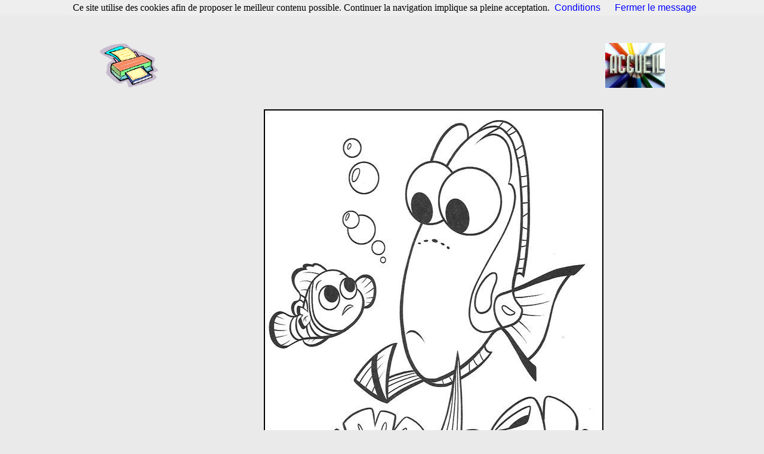

--- FILE ---
content_type: text/html
request_url: https://www.coloriagesaimprimer.net/img.php?id_img=1765
body_size: 1491
content:
<!DOCTYPE HTML PUBLIC "-//W3C//DTD HTML 4.0 Transitional//EN">
<HTML>

<HEAD>


<meta name="description" content="Image de Nemo à colorier ou à peindre comme vous voulez, dessin nemo61.jpg">
<meta name="keywords" content="coloriage, enfant, diddl, imprimer, dora, pokemon, magique, disney, dragon ball z, ligne, imprimer, gratuit">
<META name="Author" content="besric">
<META HTTP-EQUIV="Content-Type" content="text/html; charset=iso-8859-1">
<META HTTP-EQUIV="EXPIRES" CONTENT="">
<META HTTP-EQUIV="CONTENT-LANGUAGE" CONTENT="FR">
<META NAME="RATING" CONTENT="General">
<META NAME="ROBOTS" CONTENT="index,follow">
<META NAME="REVISIT-AFTER" CONTENT="2 weeks">

<title>Coloriage de Nemo, imprimer nemo61.jpg</title>
<link rel="stylesheet" type="text/css" href="/style/coloriage3/2bgal.css">
<link rel="stylesheet" type="text/css" href="/style/coloriage3/print.css" media="print">



 
<script type="text/javascript">
function removeelements(){
var remove_el=document.all.remove
//if there is only one element with id=remove
if (remove_el!=''&&remove_el.length==null)
remove_el.style.display='none'
else{
//for each element with id=remove
for (i=0;i<remove_el.length;i++)
remove_el[i].style.display='none'
}
}
function revertback(){
setTimeout("window.location.reload()",50)
}
window.onbeforeprint=removeelements
window.onafterprint=revertback
</script>

</HEAD>



<body bgcolor="#EAEAEA">
<script src="/cookiechoices.js"></script>
<script>
  document.addEventListener('DOMContentLoaded', function(event) {
    cookieChoices.showCookieConsentBar('Ce site utilise des cookies afin de proposer le meilleur contenu possible. Continuer la navigation implique sa pleine acceptation.',
      'Fermer le message', 'Conditions', 'http://www.coloriagesaimprimer.net/conditions.php');
  });
</script>
<!--contenu de la page-->
<br><br><br>
<table align="center" border="0" id="remove">

  <tr>
    <td width="64"><a href="/#" onclick="javascript:window.print()"><img src="/imgs/imprimante.gif" width="100" height="75" alt="imprimez"></a> </td>
    <td width="642" align="center">
<table width="470" border="0" cellspacing="0" cellpadding="0">


              <tr>
			  
			  
<td>
&nbsp;&nbsp;&nbsp;
</td>
			  
			  
                <td align="center" valign="middle"><div align="center">
    

<script type="text/javascript"><!--
google_ad_client = "pub-3914066765189255";
/* 728x90, date de création 19/04/08 */
google_ad_slot = "3454204437";
google_ad_width = 728;
google_ad_height = 90;
//-->
</script>
<script type="text/javascript"
src="https://pagead2.googlesyndication.com/pagead/show_ads.js">
</script>


  </div></td>
              </tr>
            </table>
	</td>
	
	<td width="64" align="right"><a href="/"><img src="/accueil-site.jpg" width="100" height="75" alt="Accueil"></a> </td>
	
  </tr>
  <tr>
    <td>&nbsp;</td>
    <td align="center">&nbsp;</td>
  </tr>
</table>

<table align="center" border="0">


<tr>

<td valign=top id="remove">

<script type="text/javascript"><!--
google_ad_client = "pub-3914066765189255";
/* 160x600, date de création 20/04/11 */
google_ad_slot = "9025545902";
google_ad_width = 160;
google_ad_height = 600;
//-->
</script>
<script type="text/javascript"
src="https://pagead2.googlesyndication.com/pagead/show_ads.js">
</script>

</td>

<td>&nbsp;</td>

<td colspan=2>






<img src="/img/nemo/nemo61.jpg" alt="image nemo61.jpg" class="imageprincipale">

</td>




</tr>
<!--merci de conserver la ligne suivante-->
</table>

<br><center>
<table id="remove">
Elle a été vue 4725 fois</table>
</center>
</td></tr></table>

</td></tr></table>





</BODY>
</HTML>


--- FILE ---
content_type: text/html; charset=utf-8
request_url: https://www.google.com/recaptcha/api2/aframe
body_size: 267
content:
<!DOCTYPE HTML><html><head><meta http-equiv="content-type" content="text/html; charset=UTF-8"></head><body><script nonce="O_vhBqIlKHh1SGv4ETk6sg">/** Anti-fraud and anti-abuse applications only. See google.com/recaptcha */ try{var clients={'sodar':'https://pagead2.googlesyndication.com/pagead/sodar?'};window.addEventListener("message",function(a){try{if(a.source===window.parent){var b=JSON.parse(a.data);var c=clients[b['id']];if(c){var d=document.createElement('img');d.src=c+b['params']+'&rc='+(localStorage.getItem("rc::a")?sessionStorage.getItem("rc::b"):"");window.document.body.appendChild(d);sessionStorage.setItem("rc::e",parseInt(sessionStorage.getItem("rc::e")||0)+1);localStorage.setItem("rc::h",'1769260751201');}}}catch(b){}});window.parent.postMessage("_grecaptcha_ready", "*");}catch(b){}</script></body></html>